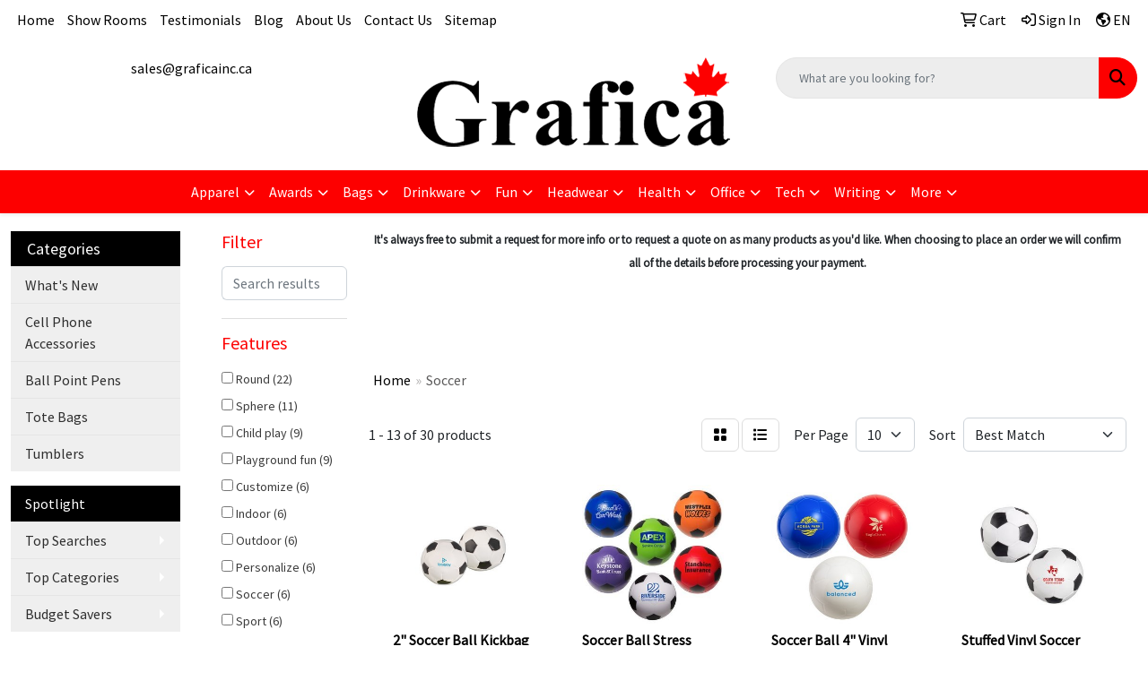

--- FILE ---
content_type: text/html
request_url: https://www.graficainc.ca/ws/ws.dll/StartSrch?UID=29626&WENavID=503207
body_size: 10614
content:
<!DOCTYPE html>
<html lang="en"><head>
<meta charset="utf-8">
<meta http-equiv="X-UA-Compatible" content="IE=edge">
<meta name="viewport" content="width=device-width, initial-scale=1">
<!-- The above 3 meta tags *must* come first in the head; any other head content must come *after* these tags -->


<link href="/distsite/styles/8/css/bootstrap.min.css" rel="stylesheet" />
<link href="https://fonts.googleapis.com/css?family=Open+Sans:400,600|Oswald:400,600" rel="stylesheet">
<link href="/distsite/styles/8/css/owl.carousel.min.css" rel="stylesheet">
<link href="/distsite/styles/8/css/nouislider.css" rel="stylesheet">
<!--<link href="/distsite/styles/8/css/menu.css" rel="stylesheet"/>-->
<link href="/distsite/styles/8/css/flexslider.css" rel="stylesheet">
<link href="/distsite/styles/8/css/all.min.css" rel="stylesheet">
<link href="/distsite/styles/8/css/slick/slick.css" rel="stylesheet"/>
<link href="/distsite/styles/8/css/lightbox/lightbox.css" rel="stylesheet"  />
<link href="/distsite/styles/8/css/yamm.css" rel="stylesheet" />
<!-- Custom styles for this theme -->
<link href="/we/we.dll/StyleSheet?UN=29626&Type=WETheme&TS=C45992.1572569444" rel="stylesheet">
<!-- Custom styles for this theme -->
<link href="/we/we.dll/StyleSheet?UN=29626&Type=WETheme-PS&TS=C45992.1572569444" rel="stylesheet">
<style>
#nav1 a:hover {
font-weight: bold;
border-bottom: 3px solid #fd0000;
}
</style>

<!-- HTML5 shim and Respond.js for IE8 support of HTML5 elements and media queries -->
<!--[if lt IE 9]>
      <script src="https://oss.maxcdn.com/html5shiv/3.7.3/html5shiv.min.js"></script>
      <script src="https://oss.maxcdn.com/respond/1.4.2/respond.min.js"></script>
    <![endif]-->

</head>

<body style="background:#fff;">


  <!-- Slide-Out Menu -->
  <div id="filter-menu" class="filter-menu">
    <button id="close-menu" class="btn-close"></button>
    <div class="menu-content">
      
<aside class="filter-sidebar">



<div class="filter-section first">
	<h2>Filter</h2>
	 <div class="input-group mb-3">
	 <input type="text" style="border-right:0;" placeholder="Search results" class="form-control text-search-within-results" name="SearchWithinResults" value="" maxlength="100" onkeyup="HandleTextFilter(event);">
	  <label class="input-group-text" style="background-color:#fff;"><a  style="display:none;" href="javascript:void(0);" class="remove-filter" data-toggle="tooltip" title="Clear" onclick="ClearTextFilter();"><i class="far fa-times" aria-hidden="true"></i> <span class="fa-sr-only">x</span></a></label>
	</div>
</div>

<a href="javascript:void(0);" class="clear-filters"  style="display:none;" onclick="ClearDrillDown();">Clear all filters</a>

<div class="filter-section"  style="display:none;">
	<h2>Categories</h2>

	<div class="filter-list">

	 

		<!-- wrapper for more filters -->
        <div class="show-filter">

		</div><!-- showfilters -->

	</div>

		<a href="#" class="show-more"  style="display:none;" >Show more</a>
</div>


<div class="filter-section" >
	<h2>Features</h2>

		<div class="filter-list">

	  		<div class="checkbox"><label><input class="filtercheckbox" type="checkbox" name="2|Round" ><span> Round (22)</span></label></div><div class="checkbox"><label><input class="filtercheckbox" type="checkbox" name="2|Sphere" ><span> Sphere (11)</span></label></div><div class="checkbox"><label><input class="filtercheckbox" type="checkbox" name="2|Child play" ><span> Child play (9)</span></label></div><div class="checkbox"><label><input class="filtercheckbox" type="checkbox" name="2|Playground fun" ><span> Playground fun (9)</span></label></div><div class="checkbox"><label><input class="filtercheckbox" type="checkbox" name="2|Customize" ><span> Customize (6)</span></label></div><div class="checkbox"><label><input class="filtercheckbox" type="checkbox" name="2|Indoor" ><span> Indoor (6)</span></label></div><div class="checkbox"><label><input class="filtercheckbox" type="checkbox" name="2|Outdoor" ><span> Outdoor (6)</span></label></div><div class="checkbox"><label><input class="filtercheckbox" type="checkbox" name="2|Personalize" ><span> Personalize (6)</span></label></div><div class="checkbox"><label><input class="filtercheckbox" type="checkbox" name="2|Soccer" ><span> Soccer (6)</span></label></div><div class="checkbox"><label><input class="filtercheckbox" type="checkbox" name="2|Sport" ><span> Sport (6)</span></label></div><div class="show-filter"><div class="checkbox"><label><input class="filtercheckbox" type="checkbox" name="2|Party favor" ><span> Party favor (5)</span></label></div><div class="checkbox"><label><input class="filtercheckbox" type="checkbox" name="2|Team sport" ><span> Team sport (5)</span></label></div><div class="checkbox"><label><input class="filtercheckbox" type="checkbox" name="2|Ball" ><span> Ball (4)</span></label></div><div class="checkbox"><label><input class="filtercheckbox" type="checkbox" name="2|Durable" ><span> Durable (4)</span></label></div><div class="checkbox"><label><input class="filtercheckbox" type="checkbox" name="2|Play" ><span> Play (4)</span></label></div><div class="checkbox"><label><input class="filtercheckbox" type="checkbox" name="2|Squeezable" ><span> Squeezable (4)</span></label></div><div class="checkbox"><label><input class="filtercheckbox" type="checkbox" name="2|2 tone" ><span> 2 tone (3)</span></label></div><div class="checkbox"><label><input class="filtercheckbox" type="checkbox" name="2|27&quot; circumference" ><span> 27&quot; circumference (3)</span></label></div><div class="checkbox"><label><input class="filtercheckbox" type="checkbox" name="2|32 panel" ><span> 32 panel (3)</span></label></div><div class="checkbox"><label><input class="filtercheckbox" type="checkbox" name="2|Blow up" ><span> Blow up (3)</span></label></div><div class="checkbox"><label><input class="filtercheckbox" type="checkbox" name="2|Circle" ><span> Circle (3)</span></label></div><div class="checkbox"><label><input class="filtercheckbox" type="checkbox" name="2|Goal" ><span> Goal (3)</span></label></div><div class="checkbox"><label><input class="filtercheckbox" type="checkbox" name="2|Inflatable" ><span> Inflatable (3)</span></label></div><div class="checkbox"><label><input class="filtercheckbox" type="checkbox" name="2|Novelty" ><span> Novelty (3)</span></label></div><div class="checkbox"><label><input class="filtercheckbox" type="checkbox" name="2|Reusable" ><span> Reusable (3)</span></label></div><div class="checkbox"><label><input class="filtercheckbox" type="checkbox" name="2|Soft" ><span> Soft (3)</span></label></div><div class="checkbox"><label><input class="filtercheckbox" type="checkbox" name="2|Squeeze" ><span> Squeeze (3)</span></label></div><div class="checkbox"><label><input class="filtercheckbox" type="checkbox" name="2|Stress" ><span> Stress (3)</span></label></div><div class="checkbox"><label><input class="filtercheckbox" type="checkbox" name="2|Throw" ><span> Throw (3)</span></label></div><div class="checkbox"><label><input class="filtercheckbox" type="checkbox" name="2|Toss" ><span> Toss (3)</span></label></div><div class="checkbox"><label><input class="filtercheckbox" type="checkbox" name="2|Vinyl" ><span> Vinyl (3)</span></label></div><div class="checkbox"><label><input class="filtercheckbox" type="checkbox" name="2|2-tone" ><span> 2-tone (2)</span></label></div><div class="checkbox"><label><input class="filtercheckbox" type="checkbox" name="2|Backyard fun" ><span> Backyard fun (2)</span></label></div><div class="checkbox"><label><input class="filtercheckbox" type="checkbox" name="2|Beach toy" ><span> Beach toy (2)</span></label></div><div class="checkbox"><label><input class="filtercheckbox" type="checkbox" name="2|Bubble ball" ><span> Bubble ball (2)</span></label></div><div class="checkbox"><label><input class="filtercheckbox" type="checkbox" name="2|Custom item" ><span> Custom item (2)</span></label></div><div class="checkbox"><label><input class="filtercheckbox" type="checkbox" name="2|Easy inflation" ><span> Easy inflation (2)</span></label></div><div class="checkbox"><label><input class="filtercheckbox" type="checkbox" name="2|Fifa" ><span> Fifa (2)</span></label></div><div class="checkbox"><label><input class="filtercheckbox" type="checkbox" name="2|Foam" ><span> Foam (2)</span></label></div><div class="checkbox"><label><input class="filtercheckbox" type="checkbox" name="2|Football" ><span> Football (2)</span></label></div><div class="checkbox"><label><input class="filtercheckbox" type="checkbox" name="2|Game" ><span> Game (2)</span></label></div><div class="checkbox"><label><input class="filtercheckbox" type="checkbox" name="2|Giveaway" ><span> Giveaway (2)</span></label></div><div class="checkbox"><label><input class="filtercheckbox" type="checkbox" name="2|Handheld" ><span> Handheld (2)</span></label></div><div class="checkbox"><label><input class="filtercheckbox" type="checkbox" name="2|Health" ><span> Health (2)</span></label></div><div class="checkbox"><label><input class="filtercheckbox" type="checkbox" name="2|Miniature" ><span> Miniature (2)</span></label></div><div class="checkbox"><label><input class="filtercheckbox" type="checkbox" name="2|Office" ><span> Office (2)</span></label></div><div class="checkbox"><label><input class="filtercheckbox" type="checkbox" name="2|Polyfill" ><span> Polyfill (2)</span></label></div><div class="checkbox"><label><input class="filtercheckbox" type="checkbox" name="2|Pool toy" ><span> Pool toy (2)</span></label></div><div class="checkbox"><label><input class="filtercheckbox" type="checkbox" name="2|Pvc" ><span> Pvc (2)</span></label></div><div class="checkbox"><label><input class="filtercheckbox" type="checkbox" name="2|School" ><span> School (2)</span></label></div></div>

			<!-- wrapper for more filters -->
			<div class="show-filter">

			</div><!-- showfilters -->
 		</div>
		<a href="#" class="show-more"  >Show more</a>


</div>


<div class="filter-section" >
	<h2>Colours</h2>

		<div class="filter-list">

		  	<div class="checkbox"><label><input class="filtercheckbox" type="checkbox" name="1|White/black" ><span> White/black (10)</span></label></div><div class="checkbox"><label><input class="filtercheckbox" type="checkbox" name="1|Black/white" ><span> Black/white (4)</span></label></div><div class="checkbox"><label><input class="filtercheckbox" type="checkbox" name="1|Red" ><span> Red (4)</span></label></div><div class="checkbox"><label><input class="filtercheckbox" type="checkbox" name="1|Various" ><span> Various (4)</span></label></div><div class="checkbox"><label><input class="filtercheckbox" type="checkbox" name="1|White" ><span> White (4)</span></label></div><div class="checkbox"><label><input class="filtercheckbox" type="checkbox" name="1|Blue" ><span> Blue (3)</span></label></div><div class="checkbox"><label><input class="filtercheckbox" type="checkbox" name="1|Lime green" ><span> Lime green (2)</span></label></div><div class="checkbox"><label><input class="filtercheckbox" type="checkbox" name="1|Orange" ><span> Orange (2)</span></label></div><div class="checkbox"><label><input class="filtercheckbox" type="checkbox" name="1|Black" ><span> Black (1)</span></label></div><div class="checkbox"><label><input class="filtercheckbox" type="checkbox" name="1|Blue/white" ><span> Blue/white (1)</span></label></div><div class="show-filter"><div class="checkbox"><label><input class="filtercheckbox" type="checkbox" name="1|Fmm-soc black" ><span> Fmm-soc black (1)</span></label></div><div class="checkbox"><label><input class="filtercheckbox" type="checkbox" name="1|Fmm-soc-c blue-white" ><span> Fmm-soc-c blue-white (1)</span></label></div><div class="checkbox"><label><input class="filtercheckbox" type="checkbox" name="1|Fmm-soc-c red-white" ><span> Fmm-soc-c red-white (1)</span></label></div><div class="checkbox"><label><input class="filtercheckbox" type="checkbox" name="1|Fssb" ><span> Fssb (1)</span></label></div><div class="checkbox"><label><input class="filtercheckbox" type="checkbox" name="1|Fssbc_blue/white" ><span> Fssbc_blue/white (1)</span></label></div><div class="checkbox"><label><input class="filtercheckbox" type="checkbox" name="1|Fssbc_red/white" ><span> Fssbc_red/white (1)</span></label></div><div class="checkbox"><label><input class="filtercheckbox" type="checkbox" name="1|Glow" ><span> Glow (1)</span></label></div><div class="checkbox"><label><input class="filtercheckbox" type="checkbox" name="1|Gold/black" ><span> Gold/black (1)</span></label></div><div class="checkbox"><label><input class="filtercheckbox" type="checkbox" name="1|Msb1c_blue/white" ><span> Msb1c_blue/white (1)</span></label></div><div class="checkbox"><label><input class="filtercheckbox" type="checkbox" name="1|Msb1c_red/white" ><span> Msb1c_red/white (1)</span></label></div><div class="checkbox"><label><input class="filtercheckbox" type="checkbox" name="1|Neon green" ><span> Neon green (1)</span></label></div><div class="checkbox"><label><input class="filtercheckbox" type="checkbox" name="1|Orange/black" ><span> Orange/black (1)</span></label></div><div class="checkbox"><label><input class="filtercheckbox" type="checkbox" name="1|Pink" ><span> Pink (1)</span></label></div><div class="checkbox"><label><input class="filtercheckbox" type="checkbox" name="1|Pink/black" ><span> Pink/black (1)</span></label></div><div class="checkbox"><label><input class="filtercheckbox" type="checkbox" name="1|Purple" ><span> Purple (1)</span></label></div><div class="checkbox"><label><input class="filtercheckbox" type="checkbox" name="1|Red/black" ><span> Red/black (1)</span></label></div><div class="checkbox"><label><input class="filtercheckbox" type="checkbox" name="1|Royal blue" ><span> Royal blue (1)</span></label></div><div class="checkbox"><label><input class="filtercheckbox" type="checkbox" name="1|Silver/black" ><span> Silver/black (1)</span></label></div><div class="checkbox"><label><input class="filtercheckbox" type="checkbox" name="1|Teal green/white" ><span> Teal green/white (1)</span></label></div><div class="checkbox"><label><input class="filtercheckbox" type="checkbox" name="1|White / black" ><span> White / black (1)</span></label></div><div class="checkbox"><label><input class="filtercheckbox" type="checkbox" name="1|White/various" ><span> White/various (1)</span></label></div><div class="checkbox"><label><input class="filtercheckbox" type="checkbox" name="1|Wl-soc" ><span> Wl-soc (1)</span></label></div><div class="checkbox"><label><input class="filtercheckbox" type="checkbox" name="1|Yellow" ><span> Yellow (1)</span></label></div><div class="checkbox"><label><input class="filtercheckbox" type="checkbox" name="1|Yellow/blue" ><span> Yellow/blue (1)</span></label></div></div>


			<!-- wrapper for more filters -->
			<div class="show-filter">

			</div><!-- showfilters -->

		  </div>

		<a href="#" class="show-more"  >Show more</a>
</div>


<div class="filter-section"  >
	<h2>Price Range</h2>
	<div class="filter-price-wrap">
		<div class="filter-price-inner">
			<div class="input-group">
				<span class="input-group-text input-group-text-white">CAD$</span>
				<input type="text" class="form-control form-control-sm filter-min-prices" name="min-prices" value="" placeholder="Min" onkeyup="HandlePriceFilter(event);">
			</div>
			<div class="input-group">
				<span class="input-group-text input-group-text-white">CAD$</span>
				<input type="text" class="form-control form-control-sm filter-max-prices" name="max-prices" value="" placeholder="Max" onkeyup="HandlePriceFilter(event);">
			</div>
		</div>
		<a href="javascript:void(0)" onclick="SetPriceFilter();" ><i class="fa-solid fa-chevron-right"></i></a>
	</div>
</div>

<div class="filter-section"   >
	<h2>Quantity</h2>
	<div class="filter-price-wrap mb-2">
		<input type="text" class="form-control form-control-sm filter-quantity" value="" placeholder="Qty" onkeyup="HandleQuantityFilter(event);">
		<a href="javascript:void(0)" onclick="SetQuantityFilter();"><i class="fa-solid fa-chevron-right"></i></a>
	</div>
</div>




	</aside>

    </div>
</div>




	<div class="container-fluid">
		<div class="row">

			<div class="col-md-3 col-lg-2">
        <div class="d-none d-md-block">
          <div id="desktop-filter">
            
<aside class="filter-sidebar">



<div class="filter-section first">
	<h2>Filter</h2>
	 <div class="input-group mb-3">
	 <input type="text" style="border-right:0;" placeholder="Search results" class="form-control text-search-within-results" name="SearchWithinResults" value="" maxlength="100" onkeyup="HandleTextFilter(event);">
	  <label class="input-group-text" style="background-color:#fff;"><a  style="display:none;" href="javascript:void(0);" class="remove-filter" data-toggle="tooltip" title="Clear" onclick="ClearTextFilter();"><i class="far fa-times" aria-hidden="true"></i> <span class="fa-sr-only">x</span></a></label>
	</div>
</div>

<a href="javascript:void(0);" class="clear-filters"  style="display:none;" onclick="ClearDrillDown();">Clear all filters</a>

<div class="filter-section"  style="display:none;">
	<h2>Categories</h2>

	<div class="filter-list">

	 

		<!-- wrapper for more filters -->
        <div class="show-filter">

		</div><!-- showfilters -->

	</div>

		<a href="#" class="show-more"  style="display:none;" >Show more</a>
</div>


<div class="filter-section" >
	<h2>Features</h2>

		<div class="filter-list">

	  		<div class="checkbox"><label><input class="filtercheckbox" type="checkbox" name="2|Round" ><span> Round (22)</span></label></div><div class="checkbox"><label><input class="filtercheckbox" type="checkbox" name="2|Sphere" ><span> Sphere (11)</span></label></div><div class="checkbox"><label><input class="filtercheckbox" type="checkbox" name="2|Child play" ><span> Child play (9)</span></label></div><div class="checkbox"><label><input class="filtercheckbox" type="checkbox" name="2|Playground fun" ><span> Playground fun (9)</span></label></div><div class="checkbox"><label><input class="filtercheckbox" type="checkbox" name="2|Customize" ><span> Customize (6)</span></label></div><div class="checkbox"><label><input class="filtercheckbox" type="checkbox" name="2|Indoor" ><span> Indoor (6)</span></label></div><div class="checkbox"><label><input class="filtercheckbox" type="checkbox" name="2|Outdoor" ><span> Outdoor (6)</span></label></div><div class="checkbox"><label><input class="filtercheckbox" type="checkbox" name="2|Personalize" ><span> Personalize (6)</span></label></div><div class="checkbox"><label><input class="filtercheckbox" type="checkbox" name="2|Soccer" ><span> Soccer (6)</span></label></div><div class="checkbox"><label><input class="filtercheckbox" type="checkbox" name="2|Sport" ><span> Sport (6)</span></label></div><div class="show-filter"><div class="checkbox"><label><input class="filtercheckbox" type="checkbox" name="2|Party favor" ><span> Party favor (5)</span></label></div><div class="checkbox"><label><input class="filtercheckbox" type="checkbox" name="2|Team sport" ><span> Team sport (5)</span></label></div><div class="checkbox"><label><input class="filtercheckbox" type="checkbox" name="2|Ball" ><span> Ball (4)</span></label></div><div class="checkbox"><label><input class="filtercheckbox" type="checkbox" name="2|Durable" ><span> Durable (4)</span></label></div><div class="checkbox"><label><input class="filtercheckbox" type="checkbox" name="2|Play" ><span> Play (4)</span></label></div><div class="checkbox"><label><input class="filtercheckbox" type="checkbox" name="2|Squeezable" ><span> Squeezable (4)</span></label></div><div class="checkbox"><label><input class="filtercheckbox" type="checkbox" name="2|2 tone" ><span> 2 tone (3)</span></label></div><div class="checkbox"><label><input class="filtercheckbox" type="checkbox" name="2|27&quot; circumference" ><span> 27&quot; circumference (3)</span></label></div><div class="checkbox"><label><input class="filtercheckbox" type="checkbox" name="2|32 panel" ><span> 32 panel (3)</span></label></div><div class="checkbox"><label><input class="filtercheckbox" type="checkbox" name="2|Blow up" ><span> Blow up (3)</span></label></div><div class="checkbox"><label><input class="filtercheckbox" type="checkbox" name="2|Circle" ><span> Circle (3)</span></label></div><div class="checkbox"><label><input class="filtercheckbox" type="checkbox" name="2|Goal" ><span> Goal (3)</span></label></div><div class="checkbox"><label><input class="filtercheckbox" type="checkbox" name="2|Inflatable" ><span> Inflatable (3)</span></label></div><div class="checkbox"><label><input class="filtercheckbox" type="checkbox" name="2|Novelty" ><span> Novelty (3)</span></label></div><div class="checkbox"><label><input class="filtercheckbox" type="checkbox" name="2|Reusable" ><span> Reusable (3)</span></label></div><div class="checkbox"><label><input class="filtercheckbox" type="checkbox" name="2|Soft" ><span> Soft (3)</span></label></div><div class="checkbox"><label><input class="filtercheckbox" type="checkbox" name="2|Squeeze" ><span> Squeeze (3)</span></label></div><div class="checkbox"><label><input class="filtercheckbox" type="checkbox" name="2|Stress" ><span> Stress (3)</span></label></div><div class="checkbox"><label><input class="filtercheckbox" type="checkbox" name="2|Throw" ><span> Throw (3)</span></label></div><div class="checkbox"><label><input class="filtercheckbox" type="checkbox" name="2|Toss" ><span> Toss (3)</span></label></div><div class="checkbox"><label><input class="filtercheckbox" type="checkbox" name="2|Vinyl" ><span> Vinyl (3)</span></label></div><div class="checkbox"><label><input class="filtercheckbox" type="checkbox" name="2|2-tone" ><span> 2-tone (2)</span></label></div><div class="checkbox"><label><input class="filtercheckbox" type="checkbox" name="2|Backyard fun" ><span> Backyard fun (2)</span></label></div><div class="checkbox"><label><input class="filtercheckbox" type="checkbox" name="2|Beach toy" ><span> Beach toy (2)</span></label></div><div class="checkbox"><label><input class="filtercheckbox" type="checkbox" name="2|Bubble ball" ><span> Bubble ball (2)</span></label></div><div class="checkbox"><label><input class="filtercheckbox" type="checkbox" name="2|Custom item" ><span> Custom item (2)</span></label></div><div class="checkbox"><label><input class="filtercheckbox" type="checkbox" name="2|Easy inflation" ><span> Easy inflation (2)</span></label></div><div class="checkbox"><label><input class="filtercheckbox" type="checkbox" name="2|Fifa" ><span> Fifa (2)</span></label></div><div class="checkbox"><label><input class="filtercheckbox" type="checkbox" name="2|Foam" ><span> Foam (2)</span></label></div><div class="checkbox"><label><input class="filtercheckbox" type="checkbox" name="2|Football" ><span> Football (2)</span></label></div><div class="checkbox"><label><input class="filtercheckbox" type="checkbox" name="2|Game" ><span> Game (2)</span></label></div><div class="checkbox"><label><input class="filtercheckbox" type="checkbox" name="2|Giveaway" ><span> Giveaway (2)</span></label></div><div class="checkbox"><label><input class="filtercheckbox" type="checkbox" name="2|Handheld" ><span> Handheld (2)</span></label></div><div class="checkbox"><label><input class="filtercheckbox" type="checkbox" name="2|Health" ><span> Health (2)</span></label></div><div class="checkbox"><label><input class="filtercheckbox" type="checkbox" name="2|Miniature" ><span> Miniature (2)</span></label></div><div class="checkbox"><label><input class="filtercheckbox" type="checkbox" name="2|Office" ><span> Office (2)</span></label></div><div class="checkbox"><label><input class="filtercheckbox" type="checkbox" name="2|Polyfill" ><span> Polyfill (2)</span></label></div><div class="checkbox"><label><input class="filtercheckbox" type="checkbox" name="2|Pool toy" ><span> Pool toy (2)</span></label></div><div class="checkbox"><label><input class="filtercheckbox" type="checkbox" name="2|Pvc" ><span> Pvc (2)</span></label></div><div class="checkbox"><label><input class="filtercheckbox" type="checkbox" name="2|School" ><span> School (2)</span></label></div></div>

			<!-- wrapper for more filters -->
			<div class="show-filter">

			</div><!-- showfilters -->
 		</div>
		<a href="#" class="show-more"  >Show more</a>


</div>


<div class="filter-section" >
	<h2>Colours</h2>

		<div class="filter-list">

		  	<div class="checkbox"><label><input class="filtercheckbox" type="checkbox" name="1|White/black" ><span> White/black (10)</span></label></div><div class="checkbox"><label><input class="filtercheckbox" type="checkbox" name="1|Black/white" ><span> Black/white (4)</span></label></div><div class="checkbox"><label><input class="filtercheckbox" type="checkbox" name="1|Red" ><span> Red (4)</span></label></div><div class="checkbox"><label><input class="filtercheckbox" type="checkbox" name="1|Various" ><span> Various (4)</span></label></div><div class="checkbox"><label><input class="filtercheckbox" type="checkbox" name="1|White" ><span> White (4)</span></label></div><div class="checkbox"><label><input class="filtercheckbox" type="checkbox" name="1|Blue" ><span> Blue (3)</span></label></div><div class="checkbox"><label><input class="filtercheckbox" type="checkbox" name="1|Lime green" ><span> Lime green (2)</span></label></div><div class="checkbox"><label><input class="filtercheckbox" type="checkbox" name="1|Orange" ><span> Orange (2)</span></label></div><div class="checkbox"><label><input class="filtercheckbox" type="checkbox" name="1|Black" ><span> Black (1)</span></label></div><div class="checkbox"><label><input class="filtercheckbox" type="checkbox" name="1|Blue/white" ><span> Blue/white (1)</span></label></div><div class="show-filter"><div class="checkbox"><label><input class="filtercheckbox" type="checkbox" name="1|Fmm-soc black" ><span> Fmm-soc black (1)</span></label></div><div class="checkbox"><label><input class="filtercheckbox" type="checkbox" name="1|Fmm-soc-c blue-white" ><span> Fmm-soc-c blue-white (1)</span></label></div><div class="checkbox"><label><input class="filtercheckbox" type="checkbox" name="1|Fmm-soc-c red-white" ><span> Fmm-soc-c red-white (1)</span></label></div><div class="checkbox"><label><input class="filtercheckbox" type="checkbox" name="1|Fssb" ><span> Fssb (1)</span></label></div><div class="checkbox"><label><input class="filtercheckbox" type="checkbox" name="1|Fssbc_blue/white" ><span> Fssbc_blue/white (1)</span></label></div><div class="checkbox"><label><input class="filtercheckbox" type="checkbox" name="1|Fssbc_red/white" ><span> Fssbc_red/white (1)</span></label></div><div class="checkbox"><label><input class="filtercheckbox" type="checkbox" name="1|Glow" ><span> Glow (1)</span></label></div><div class="checkbox"><label><input class="filtercheckbox" type="checkbox" name="1|Gold/black" ><span> Gold/black (1)</span></label></div><div class="checkbox"><label><input class="filtercheckbox" type="checkbox" name="1|Msb1c_blue/white" ><span> Msb1c_blue/white (1)</span></label></div><div class="checkbox"><label><input class="filtercheckbox" type="checkbox" name="1|Msb1c_red/white" ><span> Msb1c_red/white (1)</span></label></div><div class="checkbox"><label><input class="filtercheckbox" type="checkbox" name="1|Neon green" ><span> Neon green (1)</span></label></div><div class="checkbox"><label><input class="filtercheckbox" type="checkbox" name="1|Orange/black" ><span> Orange/black (1)</span></label></div><div class="checkbox"><label><input class="filtercheckbox" type="checkbox" name="1|Pink" ><span> Pink (1)</span></label></div><div class="checkbox"><label><input class="filtercheckbox" type="checkbox" name="1|Pink/black" ><span> Pink/black (1)</span></label></div><div class="checkbox"><label><input class="filtercheckbox" type="checkbox" name="1|Purple" ><span> Purple (1)</span></label></div><div class="checkbox"><label><input class="filtercheckbox" type="checkbox" name="1|Red/black" ><span> Red/black (1)</span></label></div><div class="checkbox"><label><input class="filtercheckbox" type="checkbox" name="1|Royal blue" ><span> Royal blue (1)</span></label></div><div class="checkbox"><label><input class="filtercheckbox" type="checkbox" name="1|Silver/black" ><span> Silver/black (1)</span></label></div><div class="checkbox"><label><input class="filtercheckbox" type="checkbox" name="1|Teal green/white" ><span> Teal green/white (1)</span></label></div><div class="checkbox"><label><input class="filtercheckbox" type="checkbox" name="1|White / black" ><span> White / black (1)</span></label></div><div class="checkbox"><label><input class="filtercheckbox" type="checkbox" name="1|White/various" ><span> White/various (1)</span></label></div><div class="checkbox"><label><input class="filtercheckbox" type="checkbox" name="1|Wl-soc" ><span> Wl-soc (1)</span></label></div><div class="checkbox"><label><input class="filtercheckbox" type="checkbox" name="1|Yellow" ><span> Yellow (1)</span></label></div><div class="checkbox"><label><input class="filtercheckbox" type="checkbox" name="1|Yellow/blue" ><span> Yellow/blue (1)</span></label></div></div>


			<!-- wrapper for more filters -->
			<div class="show-filter">

			</div><!-- showfilters -->

		  </div>

		<a href="#" class="show-more"  >Show more</a>
</div>


<div class="filter-section"  >
	<h2>Price Range</h2>
	<div class="filter-price-wrap">
		<div class="filter-price-inner">
			<div class="input-group">
				<span class="input-group-text input-group-text-white">CAD$</span>
				<input type="text" class="form-control form-control-sm filter-min-prices" name="min-prices" value="" placeholder="Min" onkeyup="HandlePriceFilter(event);">
			</div>
			<div class="input-group">
				<span class="input-group-text input-group-text-white">CAD$</span>
				<input type="text" class="form-control form-control-sm filter-max-prices" name="max-prices" value="" placeholder="Max" onkeyup="HandlePriceFilter(event);">
			</div>
		</div>
		<a href="javascript:void(0)" onclick="SetPriceFilter();" ><i class="fa-solid fa-chevron-right"></i></a>
	</div>
</div>

<div class="filter-section"   >
	<h2>Quantity</h2>
	<div class="filter-price-wrap mb-2">
		<input type="text" class="form-control form-control-sm filter-quantity" value="" placeholder="Qty" onkeyup="HandleQuantityFilter(event);">
		<a href="javascript:void(0)" onclick="SetQuantityFilter();"><i class="fa-solid fa-chevron-right"></i></a>
	</div>
</div>




	</aside>

          </div>
        </div>
			</div>

			<div class="col-md-9 col-lg-10">
				<p><font face="Source Sans Pro" size="2"><p style="text-align: center;"><strong>It's always free to submit a request for more info or to request a quote on as many products as you'd like. When choosing to place an order we will confirm all of the details before processing your payment.</strong></p>
<p style="text-align: center;">&nbsp;</p>
<p style="text-align: center;">&nbsp;</p></font></p>

				<ol class="breadcrumb"  >
              		<li><a href="https://www.graficainc.ca" target="_top">Home</a></li>
             	 	<li class="active">Soccer</li>
            	</ol>




				<div id="product-list-controls">

				
						<div class="d-flex align-items-center justify-content-between">
							<div class="d-none d-md-block me-3">
								1 - 13 of  30 <span class="d-none d-lg-inline">products</span>
							</div>
					  
						  <!-- Right Aligned Controls -->
						  <div class="product-controls-right d-flex align-items-center">
       
              <button id="show-filter-button" class="btn btn-control d-block d-md-none"><i class="fa-solid fa-filter" aria-hidden="true"></i></button>

							
							<span class="me-3">
								<a href="/ws/ws.dll/StartSrch?UID=29626&WENavID=503207&View=T&ST=260125011517012159548698552" class="btn btn-control grid" title="Change to Grid View"><i class="fa-solid fa-grid-2" aria-hidden="true"></i>  <span class="fa-sr-only">Grid</span></a>
								<a href="/ws/ws.dll/StartSrch?UID=29626&WENavID=503207&View=L&ST=260125011517012159548698552" class="btn btn-control" title="Change to List View"><i class="fa-solid fa-list"></i> <span class="fa-sr-only">List</span></a>
							</span>
							
					  
							<!-- Number of Items Per Page -->
							<div class="me-2 d-none d-lg-block">
								<label>Per Page</label>
							</div>
							<div class="me-3 d-none d-md-block">
								<select class="form-select notranslate" onchange="GoToNewURL(this);" aria-label="Items per page">
									<option value="/ws/ws.dll/StartSrch?UID=29626&WENavID=503207&ST=260125011517012159548698552&PPP=10" selected>10</option><option value="/ws/ws.dll/StartSrch?UID=29626&WENavID=503207&ST=260125011517012159548698552&PPP=25" >25</option><option value="/ws/ws.dll/StartSrch?UID=29626&WENavID=503207&ST=260125011517012159548698552&PPP=50" >50</option>
								
								</select>
							</div>
					  
							<!-- Sort By -->
							<div class="d-none d-lg-block me-2">
								<label>Sort</label>
							</div>
							<div>
								<select class="form-select" onchange="GoToNewURL(this);">
									<option value="/ws/ws.dll/StartSrch?UID=29626&WENavID=503207&Sort=0">Best Match</option><option value="/ws/ws.dll/StartSrch?UID=29626&WENavID=503207&Sort=3">Most Popular</option><option value="/ws/ws.dll/StartSrch?UID=29626&WENavID=503207&Sort=1">Price (Low to High)</option><option value="/ws/ws.dll/StartSrch?UID=29626&WENavID=503207&Sort=2">Price (High to Low)</option>
								 </select>
							</div>
						  </div>
						</div>

			  </div>

				<!-- Product Results List -->
				<ul class="thumbnail-list"><a name="0" href="#" alt="Item 0"></a>
<li>
 <a href="https://www.graficainc.ca/p/NEEOK-TIIOP/2-soccer-ball-kickbag" target="_parent" alt="2&quot; Soccer Ball Kickbag">
 <div class="pr-list-grid">
		<img class="img-responsive" src="/ws/ws.dll/QPic?SN=52510&P=718828939&I=0&PX=300" alt="2&quot; Soccer Ball Kickbag">
		<p class="pr-name">2&quot; Soccer Ball Kickbag</p>
		<div class="pr-meta-row">
			<div class="product-reviews"  style="display:none;">
				<div class="rating-stars">
				<i class="fa-solid fa-star-sharp" aria-hidden="true"></i><i class="fa-solid fa-star-sharp" aria-hidden="true"></i><i class="fa-solid fa-star-sharp" aria-hidden="true"></i><i class="fa-solid fa-star-sharp" aria-hidden="true"></i><i class="fa-solid fa-star-sharp" aria-hidden="true"></i>
				</div>
				<span class="rating-count">(0)</span>
			</div>
			
		</div>
		<p class="pr-number"  ><span class="notranslate">Item #NEEOK-TIIOP</span></p>
		<p class="pr-price"  ><span class="notranslate">CAD$2.66</span> - <span class="notranslate">CAD$3.09</span></p>
 </div>
 </a>
</li>
<a name="1" href="#" alt="Item 1"></a>
<li>
 <a href="https://www.graficainc.ca/p/IIBQH-IKENG/soccer-ball-stress-reliever" target="_parent" alt="Soccer Ball Stress Reliever">
 <div class="pr-list-grid">
		<img class="img-responsive" src="/ws/ws.dll/QPic?SN=69400&P=733834616&I=0&PX=300" alt="Soccer Ball Stress Reliever">
		<p class="pr-name">Soccer Ball Stress Reliever</p>
		<div class="pr-meta-row">
			<div class="product-reviews"  style="display:none;">
				<div class="rating-stars">
				<i class="fa-solid fa-star-sharp" aria-hidden="true"></i><i class="fa-solid fa-star-sharp" aria-hidden="true"></i><i class="fa-solid fa-star-sharp" aria-hidden="true"></i><i class="fa-solid fa-star-sharp" aria-hidden="true"></i><i class="fa-solid fa-star-sharp" aria-hidden="true"></i>
				</div>
				<span class="rating-count">(0)</span>
			</div>
			
		</div>
		<p class="pr-number"  ><span class="notranslate">Item #IIBQH-IKENG</span></p>
		<p class="pr-price"  ><span class="notranslate">CAD$1.98</span> - <span class="notranslate">CAD$2.43</span></p>
 </div>
 </a>
</li>
<a name="2" href="#" alt="Item 2"></a>
<li>
 <a href="https://www.graficainc.ca/p/OKXIJ-SRLTI/soccer-ball-4-vinyl-sports-ball" target="_parent" alt="Soccer Ball 4&quot; Vinyl Sports Ball">
 <div class="pr-list-grid">
		<img class="img-responsive" src="/ws/ws.dll/QPic?SN=69400&P=928532298&I=0&PX=300" alt="Soccer Ball 4&quot; Vinyl Sports Ball">
		<p class="pr-name">Soccer Ball 4&quot; Vinyl Sports Ball</p>
		<div class="pr-meta-row">
			<div class="product-reviews"  style="display:none;">
				<div class="rating-stars">
				<i class="fa-solid fa-star-sharp" aria-hidden="true"></i><i class="fa-solid fa-star-sharp" aria-hidden="true"></i><i class="fa-solid fa-star-sharp" aria-hidden="true"></i><i class="fa-solid fa-star-sharp" aria-hidden="true"></i><i class="fa-solid fa-star-sharp" aria-hidden="true"></i>
				</div>
				<span class="rating-count">(0)</span>
			</div>
			
		</div>
		<p class="pr-number"  ><span class="notranslate">Item #OKXIJ-SRLTI</span></p>
		<p class="pr-price"  ><span class="notranslate">CAD$3.31</span> - <span class="notranslate">CAD$3.98</span></p>
 </div>
 </a>
</li>
<a name="3" href="#" alt="Item 3"></a>
<li>
 <a href="https://www.graficainc.ca/p/EFYMB-PWIYG/stuffed-vinyl-soccer-ball" target="_parent" alt="Stuffed Vinyl Soccer Ball">
 <div class="pr-list-grid">
		<img class="img-responsive" src="/ws/ws.dll/QPic?SN=52510&P=167247350&I=0&PX=300" alt="Stuffed Vinyl Soccer Ball">
		<p class="pr-name">Stuffed Vinyl Soccer Ball</p>
		<div class="pr-meta-row">
			<div class="product-reviews"  style="display:none;">
				<div class="rating-stars">
				<i class="fa-solid fa-star-sharp" aria-hidden="true"></i><i class="fa-solid fa-star-sharp" aria-hidden="true"></i><i class="fa-solid fa-star-sharp" aria-hidden="true"></i><i class="fa-solid fa-star-sharp" aria-hidden="true"></i><i class="fa-solid fa-star-sharp" aria-hidden="true"></i>
				</div>
				<span class="rating-count">(0)</span>
			</div>
			
		</div>
		<p class="pr-number"  ><span class="notranslate">Item #EFYMB-PWIYG</span></p>
		<p class="pr-price"  ><span class="notranslate">CAD$3.86</span> - <span class="notranslate">CAD$4.36</span></p>
 </div>
 </a>
</li>
<a name="4" href="#" alt="Item 4"></a>
<li>
 <a href="https://www.graficainc.ca/p/IKDIH-SLUSE/soccer-ball-mini-golf-ball" target="_parent" alt="Soccer Ball Mini Golf Ball">
 <div class="pr-list-grid">
		<img class="img-responsive" src="/ws/ws.dll/QPic?SN=52510&P=598432896&I=0&PX=300" alt="Soccer Ball Mini Golf Ball">
		<p class="pr-name">Soccer Ball Mini Golf Ball</p>
		<div class="pr-meta-row">
			<div class="product-reviews"  style="display:none;">
				<div class="rating-stars">
				<i class="fa-solid fa-star-sharp" aria-hidden="true"></i><i class="fa-solid fa-star-sharp" aria-hidden="true"></i><i class="fa-solid fa-star-sharp" aria-hidden="true"></i><i class="fa-solid fa-star-sharp" aria-hidden="true"></i><i class="fa-solid fa-star-sharp" aria-hidden="true"></i>
				</div>
				<span class="rating-count">(0)</span>
			</div>
			
		</div>
		<p class="pr-number"  ><span class="notranslate">Item #IKDIH-SLUSE</span></p>
		<p class="pr-price"  ><span class="notranslate">CAD$32.03</span> - <span class="notranslate">CAD$35.36</span></p>
 </div>
 </a>
</li>
<a name="5" href="#" alt="Item 5"></a>
<li>
 <a href="https://www.graficainc.ca/p/HFCMC-MKMGL/full-size-promotional-soccer-ball" target="_parent" alt="Full-Size Promotional Soccer Ball">
 <div class="pr-list-grid">
		<img class="img-responsive" src="/ws/ws.dll/QPic?SN=69171&P=185667751&I=0&PX=300" alt="Full-Size Promotional Soccer Ball">
		<p class="pr-name">Full-Size Promotional Soccer Ball</p>
		<div class="pr-meta-row">
			<div class="product-reviews"  style="display:none;">
				<div class="rating-stars">
				<i class="fa-solid fa-star-sharp" aria-hidden="true"></i><i class="fa-solid fa-star-sharp" aria-hidden="true"></i><i class="fa-solid fa-star-sharp" aria-hidden="true"></i><i class="fa-solid fa-star-sharp" aria-hidden="true"></i><i class="fa-solid fa-star-sharp" aria-hidden="true"></i>
				</div>
				<span class="rating-count">(0)</span>
			</div>
			
		</div>
		<p class="pr-number"  ><span class="notranslate">Item #HFCMC-MKMGL</span></p>
		<p class="pr-price"  ><span class="notranslate">CAD$21.33</span> - <span class="notranslate">CAD$24.28</span></p>
 </div>
 </a>
</li>
<a name="6" href="#" alt="Item 6"></a>
<li>
 <a href="https://www.graficainc.ca/p/WFZND-MKLUO/soccer-ball-shaped-beach-ball" target="_parent" alt="Soccer Ball Shaped Beach Ball">
 <div class="pr-list-grid">
		<img class="img-responsive" src="/ws/ws.dll/QPic?SN=69171&P=355667442&I=0&PX=300" alt="Soccer Ball Shaped Beach Ball">
		<p class="pr-name">Soccer Ball Shaped Beach Ball</p>
		<div class="pr-meta-row">
			<div class="product-reviews"  style="display:none;">
				<div class="rating-stars">
				<i class="fa-solid fa-star-sharp" aria-hidden="true"></i><i class="fa-solid fa-star-sharp" aria-hidden="true"></i><i class="fa-solid fa-star-sharp" aria-hidden="true"></i><i class="fa-solid fa-star-sharp" aria-hidden="true"></i><i class="fa-solid fa-star-sharp" aria-hidden="true"></i>
				</div>
				<span class="rating-count">(0)</span>
			</div>
			
		</div>
		<p class="pr-number"  ><span class="notranslate">Item #WFZND-MKLUO</span></p>
		<p class="pr-price"  ><span class="notranslate">CAD$2.65</span> - <span class="notranslate">CAD$3.20</span></p>
 </div>
 </a>
</li>
<a name="7" href="#" alt="Item 7"></a>
<li>
 <a href="https://www.graficainc.ca/p/NLYOI-SZJKZ/6-mini-soccer-beach-ball" target="_parent" alt="6&quot; Mini Soccer Beach Ball">
 <div class="pr-list-grid">
		<img class="img-responsive" src="/ws/ws.dll/QPic?SN=69171&P=548671337&I=0&PX=300" alt="6&quot; Mini Soccer Beach Ball">
		<p class="pr-name">6&quot; Mini Soccer Beach Ball</p>
		<div class="pr-meta-row">
			<div class="product-reviews"  style="display:none;">
				<div class="rating-stars">
				<i class="fa-solid fa-star-sharp" aria-hidden="true"></i><i class="fa-solid fa-star-sharp" aria-hidden="true"></i><i class="fa-solid fa-star-sharp" aria-hidden="true"></i><i class="fa-solid fa-star-sharp" aria-hidden="true"></i><i class="fa-solid fa-star-sharp" aria-hidden="true"></i>
				</div>
				<span class="rating-count">(0)</span>
			</div>
			
		</div>
		<p class="pr-number"  ><span class="notranslate">Item #NLYOI-SZJKZ</span></p>
		<p class="pr-price"  ><span class="notranslate">CAD$1.99</span> - <span class="notranslate">CAD$2.35</span></p>
 </div>
 </a>
</li>
<a name="8" href="#" alt="Item 8"></a>
<li>
 <a href="https://www.graficainc.ca/p/KFXKC-MKLNZ/soccer-ball-kick-sack" target="_parent" alt="Soccer Ball Kick Sack">
 <div class="pr-list-grid">
		<img class="img-responsive" src="/ws/ws.dll/QPic?SN=69171&P=145667271&I=0&PX=300" alt="Soccer Ball Kick Sack">
		<p class="pr-name">Soccer Ball Kick Sack</p>
		<div class="pr-meta-row">
			<div class="product-reviews"  style="display:none;">
				<div class="rating-stars">
				<i class="fa-solid fa-star-sharp" aria-hidden="true"></i><i class="fa-solid fa-star-sharp" aria-hidden="true"></i><i class="fa-solid fa-star-sharp" aria-hidden="true"></i><i class="fa-solid fa-star-sharp" aria-hidden="true"></i><i class="fa-solid fa-star-sharp" aria-hidden="true"></i>
				</div>
				<span class="rating-count">(0)</span>
			</div>
			
		</div>
		<p class="pr-number"  ><span class="notranslate">Item #KFXKC-MKLNZ</span></p>
		<p class="pr-price"  ><span class="notranslate">CAD$2.58</span> - <span class="notranslate">CAD$3.83</span></p>
 </div>
 </a>
</li>
<a name="9" href="#" alt="Item 9"></a>
<li>
 <a href="https://www.graficainc.ca/p/GMZQI-QLICF/pop-puzzle-ball" target="_parent" alt="Pop Puzzle Ball">
 <div class="pr-list-grid">
		<img class="img-responsive" src="/ws/ws.dll/QPic?SN=52510&P=127510417&I=0&PX=300" alt="Pop Puzzle Ball">
		<p class="pr-name">Pop Puzzle Ball</p>
		<div class="pr-meta-row">
			<div class="product-reviews"  style="display:none;">
				<div class="rating-stars">
				<i class="fa-solid fa-star-sharp" aria-hidden="true"></i><i class="fa-solid fa-star-sharp" aria-hidden="true"></i><i class="fa-solid fa-star-sharp" aria-hidden="true"></i><i class="fa-solid fa-star-sharp" aria-hidden="true"></i><i class="fa-solid fa-star-sharp" aria-hidden="true"></i>
				</div>
				<span class="rating-count">(0)</span>
			</div>
			
		</div>
		<p class="pr-number"  ><span class="notranslate">Item #GMZQI-QLICF</span></p>
		<p class="pr-price"  ><span class="notranslate">CAD$4.81</span> - <span class="notranslate">CAD$5.78</span></p>
 </div>
 </a>
</li>
<a name="10" href="#" alt="Item 10"></a>
<li>
 <a href="https://www.graficainc.ca/p/VGYIG-GIUPV/2-soccer-ball-stress-reliever" target="_parent" alt="2½&quot; Soccer Ball Stress Reliever">
 <div class="pr-list-grid">
		<img class="img-responsive" src="/ws/ws.dll/QPic?SN=50219&P=132896395&I=0&PX=300" alt="2½&quot; Soccer Ball Stress Reliever">
		<p class="pr-name">2½&quot; Soccer Ball Stress Reliever</p>
		<div class="pr-meta-row">
			<div class="product-reviews"  style="display:none;">
				<div class="rating-stars">
				<i class="fa-solid fa-star-sharp active" aria-hidden="true"></i><i class="fa-solid fa-star-sharp active" aria-hidden="true"></i><i class="fa-solid fa-star-sharp active" aria-hidden="true"></i><i class="fa-solid fa-star-sharp" aria-hidden="true"></i><i class="fa-solid fa-star-sharp" aria-hidden="true"></i>
				</div>
				<span class="rating-count">(1)</span>
			</div>
			
		</div>
		<p class="pr-number"  ><span class="notranslate">Item #VGYIG-GIUPV</span></p>
		<p class="pr-price"  ><span class="notranslate">CAD$1.53</span> - <span class="notranslate">CAD$2.04</span></p>
 </div>
 </a>
</li>
<a name="11" href="#" alt="Item 11"></a>
<li>
 <a href="https://www.graficainc.ca/p/NIZJH-RAISS/pickle-ball-stress-ball" target="_parent" alt="Pickle Ball Stress Ball">
 <div class="pr-list-grid">
		<img class="img-responsive" src="/ws/ws.dll/QPic?SN=50219&P=117774486&I=0&PX=300" alt="Pickle Ball Stress Ball">
		<p class="pr-name">Pickle Ball Stress Ball</p>
		<div class="pr-meta-row">
			<div class="product-reviews"  style="display:none;">
				<div class="rating-stars">
				<i class="fa-solid fa-star-sharp" aria-hidden="true"></i><i class="fa-solid fa-star-sharp" aria-hidden="true"></i><i class="fa-solid fa-star-sharp" aria-hidden="true"></i><i class="fa-solid fa-star-sharp" aria-hidden="true"></i><i class="fa-solid fa-star-sharp" aria-hidden="true"></i>
				</div>
				<span class="rating-count">(0)</span>
			</div>
			
		</div>
		<p class="pr-number"  ><span class="notranslate">Item #NIZJH-RAISS</span></p>
		<p class="pr-price"  ><span class="notranslate">CAD$1.53</span> - <span class="notranslate">CAD$2.04</span></p>
 </div>
 </a>
</li>
</ul>

			    <ul class="pagination center">
						  <!--
                          <li class="page-item">
                            <a class="page-link" href="#" aria-label="Previous">
                              <span aria-hidden="true">&laquo;</span>
                            </a>
                          </li>
						  -->
							<li class="page-item active"><a class="page-link" href="/ws/ws.dll/StartSrch?UID=29626&WENavID=503207&ST=260125011517012159548698552&Start=0" title="Page 1" onMouseOver="window.status='Page 1';return true;" onMouseOut="window.status='';return true;"><span class="notranslate">1<span></a></li><li class="page-item"><a class="page-link" href="/ws/ws.dll/StartSrch?UID=29626&WENavID=503207&ST=260125011517012159548698552&Start=12" title="Page 2" onMouseOver="window.status='Page 2';return true;" onMouseOut="window.status='';return true;"><span class="notranslate">2<span></a></li><li class="page-item"><a class="page-link" href="/ws/ws.dll/StartSrch?UID=29626&WENavID=503207&ST=260125011517012159548698552&Start=24" title="Page 3" onMouseOver="window.status='Page 3';return true;" onMouseOut="window.status='';return true;"><span class="notranslate">3<span></a></li>
						  
                          <li class="page-item">
                            <a class="page-link" href="/ws/ws.dll/StartSrch?UID=29626&WENavID=503207&Start=12&ST=260125011517012159548698552" aria-label="Next">
                              <span aria-hidden="true">&raquo;</span>
                            </a>
                          </li>
						  
							  </ul>

			</div>
		</div><!-- row -->

		<div class="row">
            <div class="col-12">
                <!-- Custom footer -->
                
            </div>
        </div>

	</div><!-- conatiner fluid -->


	<!-- Bootstrap core JavaScript
    ================================================== -->
    <!-- Placed at the end of the document so the pages load faster -->
    <script src="/distsite/styles/8/js/jquery.min.js"></script>
    <script src="/distsite/styles/8/js/bootstrap.min.js"></script>
   <script src="/distsite/styles/8/js/custom.js"></script>

	<!-- iFrame Resizer -->
	<script src="/js/iframeResizer.contentWindow.min.js"></script>
	<script src="/js/IFrameUtils.js?20150930"></script> <!-- For custom iframe integration functions (not resizing) -->
	<script>ScrollParentToTop();</script>

	



<!-- Custom - This page only -->
<script>

$(document).ready(function () {
    const $menuButton = $("#show-filter-button");
    const $closeMenuButton = $("#close-menu");
    const $slideMenu = $("#filter-menu");

    // open
    $menuButton.on("click", function (e) {
        e.stopPropagation(); 
        $slideMenu.addClass("open");
    });

    // close
    $closeMenuButton.on("click", function (e) {
        e.stopPropagation(); 
        $slideMenu.removeClass("open");
    });

    // clicking outside
    $(document).on("click", function (e) {
        if (!$slideMenu.is(e.target) && $slideMenu.has(e.target).length === 0) {
            $slideMenu.removeClass("open");
        }
    });

    // prevent click inside the menu from closing it
    $slideMenu.on("click", function (e) {
        e.stopPropagation();
    });
});


$(document).ready(function() {

	
var tooltipTriggerList = [].slice.call(document.querySelectorAll('[data-bs-toggle="tooltip"]'))
var tooltipList = tooltipTriggerList.map(function (tooltipTriggerEl) {
  return new bootstrap.Tooltip(tooltipTriggerEl, {
    'container': 'body'
  })
})


	
 // Filter Sidebar
 $(".show-filter").hide();
 $(".show-more").click(function (e) {
  e.preventDefault();
  $(this).siblings(".filter-list").find(".show-filter").slideToggle(400);
  $(this).toggleClass("show");
  $(this).text() === 'Show more' ? $(this).text('Show less') : $(this).text('Show more');
 });
 
   
});

// Drill-down filter check event
$(".filtercheckbox").click(function() {
  var checkboxid=this.name;
  var checkboxval=this.checked ? '1' : '0';
  GetRequestFromService('/ws/ws.dll/PSSearchFilterEdit?UID=29626&ST=260125011517012159548698552&ID='+encodeURIComponent(checkboxid)+'&Val='+checkboxval);
  ReloadSearchResults();
});

function ClearDrillDown()
{
  $('.text-search-within-results').val('');
  GetRequestFromService('/ws/ws.dll/PSSearchFilterEdit?UID=29626&ST=260125011517012159548698552&Clear=1');
  ReloadSearchResults();
}

function SetPriceFilter()
{
  var low;
  var hi;
  if ($('#filter-menu').hasClass('open')) {
    low = $('#filter-menu .filter-min-prices').val().trim();
    hi = $('#filter-menu .filter-max-prices').val().trim();
  } else {
    low = $('#desktop-filter .filter-min-prices').val().trim();
    hi = $('#desktop-filter .filter-max-prices').val().trim();
  }
  GetRequestFromService('/ws/ws.dll/PSSearchFilterEdit?UID=29626&ST=260125011517012159548698552&ID=3&LowPrc='+low+'&HiPrc='+hi);
  ReloadSearchResults();
}

function SetQuantityFilter()
{
  var qty;
  if ($('#filter-menu').hasClass('open')) {
    qty = $('#filter-menu .filter-quantity').val().trim();
  } else {
    qty = $('#desktop-filter .filter-quantity').val().trim();
  }
  GetRequestFromService('/ws/ws.dll/PSSearchFilterEdit?UID=29626&ST=260125011517012159548698552&ID=4&Qty='+qty);
  ReloadSearchResults();
}

function ReloadSearchResults(textsearch)
{
  var searchText;
  var url = '/ws/ws.dll/StartSrch?UID=29626&ST=260125011517012159548698552&Sort=&View=';
  var newUrl = new URL(url, window.location.origin);

  if ($('#filter-menu').hasClass('open')) {
    searchText = $('#filter-menu .text-search-within-results').val().trim();
  } else {
    searchText = $('#desktop-filter .text-search-within-results').val().trim();
  }

  if (searchText) {
    newUrl.searchParams.set('tf', searchText);
  }

  window.location.href = newUrl.toString();
}

function GoToNewURL(entered)
{
	to=entered.options[entered.selectedIndex].value;
	if (to>"") {
		location=to;
		entered.selectedIndex=0;
	}
}

function PostAdStatToService(AdID, Type)
{
  var URL = '/we/we.dll/AdStat?AdID='+ AdID + '&Type=' +Type;

  // Try using sendBeacon.  Some browsers may block this.
  if (navigator && navigator.sendBeacon) {
      navigator.sendBeacon(URL);
  }
  else {
    // Fall back to this method if sendBeacon is not supported
    // Note: must be synchronous - o/w page unlads before it's called
    // This will not work on Chrome though (which is why we use sendBeacon)
    GetRequestFromService(URL);
  }
}

function HandleTextFilter(e)
{
  if (e.key != 'Enter') return;

  e.preventDefault();
  ReloadSearchResults();
}

function ClearTextFilter()
{
  $('.text-search-within-results').val('');
  ReloadSearchResults();
}

function HandlePriceFilter(e)
{
  if (e.key != 'Enter') return;

  e.preventDefault();
  SetPriceFilter();
}

function HandleQuantityFilter(e)
{
  if (e.key != 'Enter') return;

  e.preventDefault();
  SetQuantityFilter();
}

</script>
<!-- End custom -->



</body>
</html>


--- FILE ---
content_type: text/plain
request_url: https://www.google-analytics.com/j/collect?v=1&_v=j102&a=970815994&t=pageview&_s=1&dl=https%3A%2F%2Fwww.graficainc.ca%2Foutdoorsoccer.htm&ul=en-us%40posix&dt=Buy%20Promotional%20Products%20Online%20%7C%20Custom%20Logo%20Products%20Online%20-%20Grafica%20Inc%20-%20Soccer&sr=1280x720&vp=1280x720&_u=IADAAEABAAAAACAAI~&jid=1789672084&gjid=1530062352&cid=1122052543.1769325317&tid=UA-668704-4&_gid=496245517.1769325318&_r=1&_slc=1&z=407003219
body_size: -451
content:
2,cG-WEDTC9BRPX